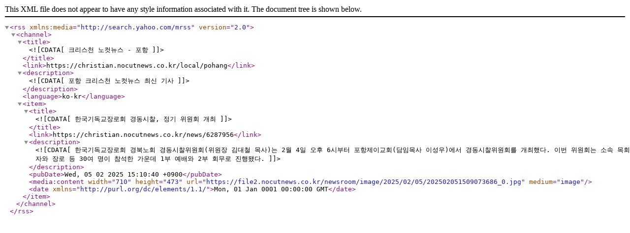

--- FILE ---
content_type: text/xml
request_url: https://rss.nocutnews.co.kr/christian/pohang.xml
body_size: 1266
content:
<?xml version="1.0" encoding="utf-8"?>
<rss xmlns:media="http://search.yahoo.com/mrss" version="2.0">
  <channel>
    <title><![CDATA[크리스천 노컷뉴스 - 포항]]></title>
    <link>https://christian.nocutnews.co.kr/local/pohang</link>
    <description><![CDATA[포항 크리스천 노컷뉴스 최신 기사]]></description>
    <language>ko-kr</language>
    <item>
      <title><![CDATA[한국기독교장로회 경동시찰, 정기 위원회 개최]]></title>
      <link>https://christian.nocutnews.co.kr/news/6287956</link>
      <description><![CDATA[한국기독교장로회 경북노회 경동시찰위원회(위원장 김대철 목사)는 2월 4일 오후 6시부터 포항제이교회(담임목사 이성우)에서 경동시찰위원회를 개최했다.

이번 위원회는 소속 목회자와 장로 등 30여 명이 참석한 가운데 1부 예배와 2부 회무로 진행됐다.]]></description>
      <pubDate>Wed, 05 02 2025 15:10:40 +0900</pubDate>
      <media:content width="710" height="473" url="https://file2.nocutnews.co.kr/newsroom/image/2025/02/05/202502051509073686_0.jpg" medium="image" />
      <date xmlns="http://purl.org/dc/elements/1.1/">Mon, 01 Jan 0001 00:00:00 GMT</date>
    </item>
  </channel>
</rss>